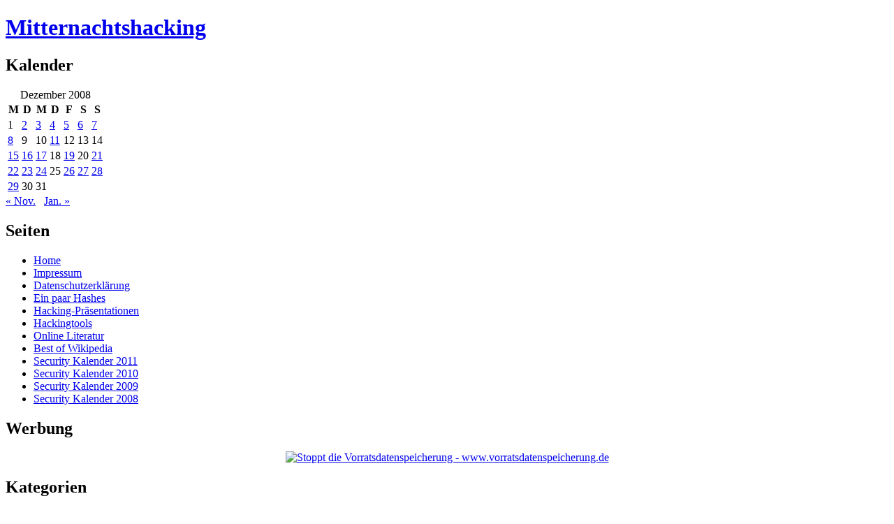

--- FILE ---
content_type: text/html; charset=UTF-8
request_url: https://www.mitternachtshacking.de/blog/date/2008/12/19
body_size: 37284
content:
<!DOCTYPE html PUBLIC "-//W3C//DTD XHTML 1.0 Transitional//EN" "http://www.w3.org/TR/xhtml1/DTD/transitional.dtd">
<html xmlns="http://www.w3.org/1999/xhtml" xml:lang="de" lang="de">
<!--
Red Train: Template for Wordpress 2.0.x
(c) by Vladimir Simovic aka Perun
www.vlad-design.de and www.perun.net

The CSS, XHTML and design is released under GPL:
http://www.opensource.org/licenses/gpl-license.php
-->
<head profile="http://gmpg.org/xfn/1">
    <title>Mitternachtshacking &raquo; Seite nicht gefunden</title>
    <meta http-equiv="Content-Type" content="text/html; charset=UTF-8" />

    <link rel="meta" href="http://www.mitternachtshacking.de/labels.rdf" type="application/rdf+xml" title="ICRA labels" />
    <meta http-equiv="pics-label" content='(pics-1.1 "http://www.icra.org/ratingsv02.html" comment "jusprog.de 1." l gen true for "http://www.mitternachtshacking.de/"  r (nz 0 ni 1 ng 1 nh 1 la 1 na 1 va 1 vh 1 vi 1 vg 1 vf 1 vd 1 ve 1 vf 1 vz 0 lb 1 lc 1 lz 0 oa 1 ob 1 oc 1 oe 1 od 1 og 1 oh 1 of 1 oz 0 ca 1 nf 1 vh 1 vb 1 vc 1 vd 1 nz 1 vz 1 lz 1 oz 1 ) "http://www.rsac.org/ratingsv01.html" l gen true for "http://www.mitternachtshacking.de/" r (n 4 s 4 v 1 l 1))'>
    <meta http-equiv="pics-Label" content='(pics-1.1 "http://www.icra.org/pics/vocabularyv03/" comment "jusprog.de 1." l gen true for "http://www.mitternachtshacking.de/" r (n 0 s 3 v 0 l 0 oa 0 ob 0 oc 0 od 0 oe 0 of 0 og 0 oh 0 c 3))'>

    <meta name="generator" content="WordPress 5.5.15" /> <!-- leave this for stats -->

    <link rel="stylesheet" type="text/css" media="screen, projection" href="https://www.mitternachtshacking.de/blog/wp-content/themes/red-train-2x/style.css" />

    <meta name="robots" content="index,follow" />

    <link rel="alternate" type="application/rss+xml" title="RSS 2.0" href="https://www.mitternachtshacking.de/blog/feed" />
    <link rel="alternate" type="text/xml" title="RSS .92" href="https://www.mitternachtshacking.de/blog/feed/rss" />
    <link rel="alternate" type="application/atom+xml" title="Atom 0.3" href="https://www.mitternachtshacking.de/blog/feed/atom" />
    <link rel="pingback" href="https://www.mitternachtshacking.de/blog/xmlrpc.php" />
    	<link rel='archives' title='August 2021' href='https://www.mitternachtshacking.de/blog/date/2021/08' />
	<link rel='archives' title='Dezember 2019' href='https://www.mitternachtshacking.de/blog/date/2019/12' />
	<link rel='archives' title='Februar 2019' href='https://www.mitternachtshacking.de/blog/date/2019/02' />
	<link rel='archives' title='Juni 2018' href='https://www.mitternachtshacking.de/blog/date/2018/06' />
	<link rel='archives' title='Januar 2015' href='https://www.mitternachtshacking.de/blog/date/2015/01' />
	<link rel='archives' title='September 2013' href='https://www.mitternachtshacking.de/blog/date/2013/09' />
	<link rel='archives' title='Juli 2013' href='https://www.mitternachtshacking.de/blog/date/2013/07' />
	<link rel='archives' title='Juli 2012' href='https://www.mitternachtshacking.de/blog/date/2012/07' />
	<link rel='archives' title='Januar 2012' href='https://www.mitternachtshacking.de/blog/date/2012/01' />
	<link rel='archives' title='Dezember 2011' href='https://www.mitternachtshacking.de/blog/date/2011/12' />
	<link rel='archives' title='November 2011' href='https://www.mitternachtshacking.de/blog/date/2011/11' />
	<link rel='archives' title='Oktober 2011' href='https://www.mitternachtshacking.de/blog/date/2011/10' />
	<link rel='archives' title='September 2011' href='https://www.mitternachtshacking.de/blog/date/2011/09' />
	<link rel='archives' title='August 2011' href='https://www.mitternachtshacking.de/blog/date/2011/08' />
	<link rel='archives' title='Juli 2011' href='https://www.mitternachtshacking.de/blog/date/2011/07' />
	<link rel='archives' title='Juni 2011' href='https://www.mitternachtshacking.de/blog/date/2011/06' />
	<link rel='archives' title='Mai 2011' href='https://www.mitternachtshacking.de/blog/date/2011/05' />
	<link rel='archives' title='April 2011' href='https://www.mitternachtshacking.de/blog/date/2011/04' />
	<link rel='archives' title='März 2011' href='https://www.mitternachtshacking.de/blog/date/2011/03' />
	<link rel='archives' title='Februar 2011' href='https://www.mitternachtshacking.de/blog/date/2011/02' />
	<link rel='archives' title='Dezember 2010' href='https://www.mitternachtshacking.de/blog/date/2010/12' />
	<link rel='archives' title='Oktober 2010' href='https://www.mitternachtshacking.de/blog/date/2010/10' />
	<link rel='archives' title='September 2010' href='https://www.mitternachtshacking.de/blog/date/2010/09' />
	<link rel='archives' title='August 2010' href='https://www.mitternachtshacking.de/blog/date/2010/08' />
	<link rel='archives' title='Juli 2010' href='https://www.mitternachtshacking.de/blog/date/2010/07' />
	<link rel='archives' title='Juni 2010' href='https://www.mitternachtshacking.de/blog/date/2010/06' />
	<link rel='archives' title='Mai 2010' href='https://www.mitternachtshacking.de/blog/date/2010/05' />
	<link rel='archives' title='April 2010' href='https://www.mitternachtshacking.de/blog/date/2010/04' />
	<link rel='archives' title='März 2010' href='https://www.mitternachtshacking.de/blog/date/2010/03' />
	<link rel='archives' title='Februar 2010' href='https://www.mitternachtshacking.de/blog/date/2010/02' />
	<link rel='archives' title='Januar 2010' href='https://www.mitternachtshacking.de/blog/date/2010/01' />
	<link rel='archives' title='Dezember 2009' href='https://www.mitternachtshacking.de/blog/date/2009/12' />
	<link rel='archives' title='November 2009' href='https://www.mitternachtshacking.de/blog/date/2009/11' />
	<link rel='archives' title='Oktober 2009' href='https://www.mitternachtshacking.de/blog/date/2009/10' />
	<link rel='archives' title='September 2009' href='https://www.mitternachtshacking.de/blog/date/2009/09' />
	<link rel='archives' title='Juli 2009' href='https://www.mitternachtshacking.de/blog/date/2009/07' />
	<link rel='archives' title='Juni 2009' href='https://www.mitternachtshacking.de/blog/date/2009/06' />
	<link rel='archives' title='Mai 2009' href='https://www.mitternachtshacking.de/blog/date/2009/05' />
	<link rel='archives' title='April 2009' href='https://www.mitternachtshacking.de/blog/date/2009/04' />
	<link rel='archives' title='März 2009' href='https://www.mitternachtshacking.de/blog/date/2009/03' />
	<link rel='archives' title='Februar 2009' href='https://www.mitternachtshacking.de/blog/date/2009/02' />
	<link rel='archives' title='Januar 2009' href='https://www.mitternachtshacking.de/blog/date/2009/01' />
	<link rel='archives' title='Dezember 2008' href='https://www.mitternachtshacking.de/blog/date/2008/12' />
	<link rel='archives' title='November 2008' href='https://www.mitternachtshacking.de/blog/date/2008/11' />
	<link rel='archives' title='Oktober 2008' href='https://www.mitternachtshacking.de/blog/date/2008/10' />
	<link rel='archives' title='September 2008' href='https://www.mitternachtshacking.de/blog/date/2008/09' />
	<link rel='archives' title='August 2008' href='https://www.mitternachtshacking.de/blog/date/2008/08' />
	<link rel='archives' title='Juli 2008' href='https://www.mitternachtshacking.de/blog/date/2008/07' />
	<link rel='archives' title='Juni 2008' href='https://www.mitternachtshacking.de/blog/date/2008/06' />
	<link rel='archives' title='Mai 2008' href='https://www.mitternachtshacking.de/blog/date/2008/05' />
	<link rel='archives' title='April 2008' href='https://www.mitternachtshacking.de/blog/date/2008/04' />
	<link rel='archives' title='März 2008' href='https://www.mitternachtshacking.de/blog/date/2008/03' />
	<link rel='archives' title='Februar 2008' href='https://www.mitternachtshacking.de/blog/date/2008/02' />
	<link rel='archives' title='Januar 2008' href='https://www.mitternachtshacking.de/blog/date/2008/01' />
	<link rel='archives' title='Dezember 2007' href='https://www.mitternachtshacking.de/blog/date/2007/12' />
	<link rel='archives' title='November 2007' href='https://www.mitternachtshacking.de/blog/date/2007/11' />
	<link rel='archives' title='Oktober 2007' href='https://www.mitternachtshacking.de/blog/date/2007/10' />
	<link rel='archives' title='September 2007' href='https://www.mitternachtshacking.de/blog/date/2007/09' />
	<link rel='archives' title='August 2007' href='https://www.mitternachtshacking.de/blog/date/2007/08' />
	<link rel='archives' title='Juli 2007' href='https://www.mitternachtshacking.de/blog/date/2007/07' />
	<link rel='archives' title='Juni 2007' href='https://www.mitternachtshacking.de/blog/date/2007/06' />
	<link rel='archives' title='Mai 2007' href='https://www.mitternachtshacking.de/blog/date/2007/05' />
	<link rel='archives' title='April 2007' href='https://www.mitternachtshacking.de/blog/date/2007/04' />
    <link rel='dns-prefetch' href='//s.w.org' />
		<script type="text/javascript">
			window._wpemojiSettings = {"baseUrl":"https:\/\/s.w.org\/images\/core\/emoji\/13.0.0\/72x72\/","ext":".png","svgUrl":"https:\/\/s.w.org\/images\/core\/emoji\/13.0.0\/svg\/","svgExt":".svg","source":{"concatemoji":"https:\/\/www.mitternachtshacking.de\/blog\/wp-includes\/js\/wp-emoji-release.min.js?ver=5.5.15"}};
			!function(e,a,t){var n,r,o,i=a.createElement("canvas"),p=i.getContext&&i.getContext("2d");function s(e,t){var a=String.fromCharCode;p.clearRect(0,0,i.width,i.height),p.fillText(a.apply(this,e),0,0);e=i.toDataURL();return p.clearRect(0,0,i.width,i.height),p.fillText(a.apply(this,t),0,0),e===i.toDataURL()}function c(e){var t=a.createElement("script");t.src=e,t.defer=t.type="text/javascript",a.getElementsByTagName("head")[0].appendChild(t)}for(o=Array("flag","emoji"),t.supports={everything:!0,everythingExceptFlag:!0},r=0;r<o.length;r++)t.supports[o[r]]=function(e){if(!p||!p.fillText)return!1;switch(p.textBaseline="top",p.font="600 32px Arial",e){case"flag":return s([127987,65039,8205,9895,65039],[127987,65039,8203,9895,65039])?!1:!s([55356,56826,55356,56819],[55356,56826,8203,55356,56819])&&!s([55356,57332,56128,56423,56128,56418,56128,56421,56128,56430,56128,56423,56128,56447],[55356,57332,8203,56128,56423,8203,56128,56418,8203,56128,56421,8203,56128,56430,8203,56128,56423,8203,56128,56447]);case"emoji":return!s([55357,56424,8205,55356,57212],[55357,56424,8203,55356,57212])}return!1}(o[r]),t.supports.everything=t.supports.everything&&t.supports[o[r]],"flag"!==o[r]&&(t.supports.everythingExceptFlag=t.supports.everythingExceptFlag&&t.supports[o[r]]);t.supports.everythingExceptFlag=t.supports.everythingExceptFlag&&!t.supports.flag,t.DOMReady=!1,t.readyCallback=function(){t.DOMReady=!0},t.supports.everything||(n=function(){t.readyCallback()},a.addEventListener?(a.addEventListener("DOMContentLoaded",n,!1),e.addEventListener("load",n,!1)):(e.attachEvent("onload",n),a.attachEvent("onreadystatechange",function(){"complete"===a.readyState&&t.readyCallback()})),(n=t.source||{}).concatemoji?c(n.concatemoji):n.wpemoji&&n.twemoji&&(c(n.twemoji),c(n.wpemoji)))}(window,document,window._wpemojiSettings);
		</script>
		<style type="text/css">
img.wp-smiley,
img.emoji {
	display: inline !important;
	border: none !important;
	box-shadow: none !important;
	height: 1em !important;
	width: 1em !important;
	margin: 0 .07em !important;
	vertical-align: -0.1em !important;
	background: none !important;
	padding: 0 !important;
}
</style>
	<link rel='stylesheet' id='wp-block-library-css'  href='https://www.mitternachtshacking.de/blog/wp-includes/css/dist/block-library/style.min.css?ver=5.5.15' type='text/css' media='all' />
<link rel="https://api.w.org/" href="https://www.mitternachtshacking.de/blog/wp-json/" /><link rel="EditURI" type="application/rsd+xml" title="RSD" href="https://www.mitternachtshacking.de/blog/xmlrpc.php?rsd" />
<link rel="wlwmanifest" type="application/wlwmanifest+xml" href="https://www.mitternachtshacking.de/blog/wp-includes/wlwmanifest.xml" /> 
<meta name="generator" content="WordPress 5.5.15" />
</head>
<body>

<div id="container">

    <div id="header">
        <h1><a href="https://www.mitternachtshacking.de/blog">Mitternachtshacking</a></h1>
    </div>
    <div id="navi">
        <div id="navi-innen">
        
            <h2>Kalender</h2>
                <table id="wp-calendar" class="wp-calendar-table">
	<caption>Dezember 2008</caption>
	<thead>
	<tr>
		<th scope="col" title="Montag">M</th>
		<th scope="col" title="Dienstag">D</th>
		<th scope="col" title="Mittwoch">M</th>
		<th scope="col" title="Donnerstag">D</th>
		<th scope="col" title="Freitag">F</th>
		<th scope="col" title="Samstag">S</th>
		<th scope="col" title="Sonntag">S</th>
	</tr>
	</thead>
	<tbody>
	<tr><td>1</td><td><a href="https://www.mitternachtshacking.de/blog/date/2008/12/02" aria-label="Beiträge veröffentlicht am 2. December 2008">2</a></td><td><a href="https://www.mitternachtshacking.de/blog/date/2008/12/03" aria-label="Beiträge veröffentlicht am 3. December 2008">3</a></td><td><a href="https://www.mitternachtshacking.de/blog/date/2008/12/04" aria-label="Beiträge veröffentlicht am 4. December 2008">4</a></td><td><a href="https://www.mitternachtshacking.de/blog/date/2008/12/05" aria-label="Beiträge veröffentlicht am 5. December 2008">5</a></td><td><a href="https://www.mitternachtshacking.de/blog/date/2008/12/06" aria-label="Beiträge veröffentlicht am 6. December 2008">6</a></td><td><a href="https://www.mitternachtshacking.de/blog/date/2008/12/07" aria-label="Beiträge veröffentlicht am 7. December 2008">7</a></td>
	</tr>
	<tr>
		<td><a href="https://www.mitternachtshacking.de/blog/date/2008/12/08" aria-label="Beiträge veröffentlicht am 8. December 2008">8</a></td><td>9</td><td>10</td><td><a href="https://www.mitternachtshacking.de/blog/date/2008/12/11" aria-label="Beiträge veröffentlicht am 11. December 2008">11</a></td><td>12</td><td>13</td><td>14</td>
	</tr>
	<tr>
		<td><a href="https://www.mitternachtshacking.de/blog/date/2008/12/15" aria-label="Beiträge veröffentlicht am 15. December 2008">15</a></td><td><a href="https://www.mitternachtshacking.de/blog/date/2008/12/16" aria-label="Beiträge veröffentlicht am 16. December 2008">16</a></td><td><a href="https://www.mitternachtshacking.de/blog/date/2008/12/17" aria-label="Beiträge veröffentlicht am 17. December 2008">17</a></td><td>18</td><td><a href="https://www.mitternachtshacking.de/blog/date/2008/12/19" aria-label="Beiträge veröffentlicht am 19. December 2008">19</a></td><td>20</td><td><a href="https://www.mitternachtshacking.de/blog/date/2008/12/21" aria-label="Beiträge veröffentlicht am 21. December 2008">21</a></td>
	</tr>
	<tr>
		<td><a href="https://www.mitternachtshacking.de/blog/date/2008/12/22" aria-label="Beiträge veröffentlicht am 22. December 2008">22</a></td><td><a href="https://www.mitternachtshacking.de/blog/date/2008/12/23" aria-label="Beiträge veröffentlicht am 23. December 2008">23</a></td><td><a href="https://www.mitternachtshacking.de/blog/date/2008/12/24" aria-label="Beiträge veröffentlicht am 24. December 2008">24</a></td><td>25</td><td><a href="https://www.mitternachtshacking.de/blog/date/2008/12/26" aria-label="Beiträge veröffentlicht am 26. December 2008">26</a></td><td><a href="https://www.mitternachtshacking.de/blog/date/2008/12/27" aria-label="Beiträge veröffentlicht am 27. December 2008">27</a></td><td><a href="https://www.mitternachtshacking.de/blog/date/2008/12/28" aria-label="Beiträge veröffentlicht am 28. December 2008">28</a></td>
	</tr>
	<tr>
		<td><a href="https://www.mitternachtshacking.de/blog/date/2008/12/29" aria-label="Beiträge veröffentlicht am 29. December 2008">29</a></td><td>30</td><td>31</td>
		<td class="pad" colspan="4">&nbsp;</td>
	</tr>
	</tbody>
	</table><nav aria-label="Vorherige und nächste Monate" class="wp-calendar-nav">
		<span class="wp-calendar-nav-prev"><a href="https://www.mitternachtshacking.de/blog/date/2008/11">&laquo; Nov.</a></span>
		<span class="pad">&nbsp;</span>
		<span class="wp-calendar-nav-next"><a href="https://www.mitternachtshacking.de/blog/date/2009/01">Jan. &raquo;</a></span>
	</nav>
            <h2>Seiten</h2>
            <ul>
                <li><a href="https://www.mitternachtshacking.de/blog">Home</a></li>
                <li class="page_item page-item-5"><a href="https://www.mitternachtshacking.de/blog/impressum">Impressum</a></li>
<li class="page_item page-item-1721"><a href="https://www.mitternachtshacking.de/blog/datenschutzerklaerung">Datenschutzerklärung</a></li>
<li class="page_item page-item-3132"><a href="https://www.mitternachtshacking.de/blog/ein-paar-hashes">Ein paar Hashes</a></li>
<li class="page_item page-item-117"><a href="https://www.mitternachtshacking.de/blog/hacking-praesentationen">Hacking-Präsentationen</a></li>
<li class="page_item page-item-362"><a href="https://www.mitternachtshacking.de/blog/hackingtools">Hackingtools</a></li>
<li class="page_item page-item-495"><a href="https://www.mitternachtshacking.de/blog/online-literatur">Online Literatur</a></li>
<li class="page_item page-item-1352"><a href="https://www.mitternachtshacking.de/blog/best-of-wikipedia">Best of Wikipedia</a></li>
<li class="page_item page-item-1542"><a href="https://www.mitternachtshacking.de/blog/security-kalender-2011">Security Kalender 2011</a></li>
<li class="page_item page-item-1067"><a href="https://www.mitternachtshacking.de/blog/security-kalender-2010">Security Kalender 2010</a></li>
<li class="page_item page-item-663"><a href="https://www.mitternachtshacking.de/blog/security-kalender-2009">Security Kalender 2009</a></li>
<li class="page_item page-item-498"><a href="https://www.mitternachtshacking.de/blog/security-kalender-2008">Security Kalender 2008</a></li>
            </ul>

	<h2>Werbung</h2>
	<div align="center"><a href="http://www.vorratsdatenspeicherung.de" target="_top"><img src="//www.mitternachtshacking.de/blog/wp-content/themes/red-train-2x/images/datensammler.png" alt="Stoppt die Vorratsdatenspeicherung - www.vorratsdatenspeicherung.de" border="0" title="Stoppt die Vorratsdatenspeicherung !"></a></div>

            <h2>Kategorien</h2>
            <ul>
                	<li class="cat-item cat-item-1"><a href="https://www.mitternachtshacking.de/blog/category/allgemein" title="Allgemeine Informationen, die in keine spezifische Kategorie passen, z.B. AnkÃ¼ndigungen oder Administrativa">Allgemein</a> (139)
</li>
	<li class="cat-item cat-item-13"><a href="https://www.mitternachtshacking.de/blog/category/ccc" title="Artikel, die sich mit dem Chaos Computer Club beschÃ¤ftigen">CCC</a> (115)
</li>
	<li class="cat-item cat-item-16"><a href="https://www.mitternachtshacking.de/blog/category/crs">CRS</a> (1)
</li>
	<li class="cat-item cat-item-9"><a href="https://www.mitternachtshacking.de/blog/category/datenschutz" title="Themen, die sich mit Datenschutz beschÃ¤ftigen, aber auch AusspÃ¤hen von Daten, Bundestrojaner, etc.">Datenschutz</a> (122)
</li>
	<li class="cat-item cat-item-18"><a href="https://www.mitternachtshacking.de/blog/category/fun">Fun</a> (10)
</li>
	<li class="cat-item cat-item-8"><a href="https://www.mitternachtshacking.de/blog/category/hacking" title="Artikel die im weitesten Sinn Hacking betreffen, z.B. Angriffsbeschreibungen, Hacks, ...">Hacking</a> (396)
</li>
	<li class="cat-item cat-item-10"><a href="https://www.mitternachtshacking.de/blog/category/internet" title="Artikel die sich um das Internet drehen">Internet</a> (211)
</li>
	<li class="cat-item cat-item-3"><a href="https://www.mitternachtshacking.de/blog/category/literatur" title="Alles, was BÃ¼cher betrifft, also Kritiken, Beschreibungen und Empfehlungen">Literatur</a> (48)
</li>
	<li class="cat-item cat-item-12"><a href="https://www.mitternachtshacking.de/blog/category/mitternachtshacking" title="Artikel, die eine der Mitternachtshacking-PrÃ¤sentationen enthalten">Mitternachtshacking</a> (11)
</li>
	<li class="cat-item cat-item-4"><a href="https://www.mitternachtshacking.de/blog/category/offtopic" title="Alles was in keine der Kategorien passt und eigentlich auch gar nicht in dieses Blog">Offtopic</a> (194)
</li>
	<li class="cat-item cat-item-14"><a href="https://www.mitternachtshacking.de/blog/category/politik" title="Artikel, die sich mit der Politik im Zusammenhang mit der IT-Sicherheit befassen">Politik</a> (145)
</li>
	<li class="cat-item cat-item-5"><a href="https://www.mitternachtshacking.de/blog/category/produkte" title="Informationen zu Hersteller und ihre Produkte, vorwiegend aus der IT-Security">Produkte</a> (240)
</li>
	<li class="cat-item cat-item-11"><a href="https://www.mitternachtshacking.de/blog/category/produktion" title="IT-Sicherheit in der Produktion, ein spannendes und neues Thema">Produktion</a> (19)
</li>
	<li class="cat-item cat-item-17"><a href="https://www.mitternachtshacking.de/blog/category/recht">Recht</a> (34)
</li>
	<li class="cat-item cat-item-7"><a href="https://www.mitternachtshacking.de/blog/category/reisen" title="Anekdoten von den diversen Reisen, Hotelempfehlungen, Tipps und Tricks">Reisen</a> (26)
</li>
	<li class="cat-item cat-item-15"><a href="https://www.mitternachtshacking.de/blog/category/tippstricks" title="Artikel die Tipps und Tricks enthalten, beispielsweise bei der Produktkonfiguration">Tipps &amp; Tricks</a> (9)
</li>
	<li class="cat-item cat-item-19"><a href="https://www.mitternachtshacking.de/blog/category/wikipedia">Wikipedia</a> (1)
</li>
	<li class="cat-item cat-item-6"><a href="https://www.mitternachtshacking.de/blog/category/work" title="Artikel aus der Arbeit">Work</a> (144)
</li>
            </ul>

	<h2>Je suis Charlie Hebdo</h2>
	<div align="center"><a href="http://www.charliehebdo.fr/" target="_top"><img src="//www.mitternachtshacking.de/blog/wp-content/themes/red-train-2x/images/CharlieHebdo.jpg" alt="Je suis Charlie Hebdo" width="150" height="100" border="0" title="Je suis Charlie Hebdo"></a></div>

            <h2>Archive</h2>
            <ul>
                	<li><a href='https://www.mitternachtshacking.de/blog/date/2021/08'>August 2021</a>&nbsp;(1)</li>
	<li><a href='https://www.mitternachtshacking.de/blog/date/2019/12'>Dezember 2019</a>&nbsp;(1)</li>
	<li><a href='https://www.mitternachtshacking.de/blog/date/2019/02'>Februar 2019</a>&nbsp;(1)</li>
	<li><a href='https://www.mitternachtshacking.de/blog/date/2018/06'>Juni 2018</a>&nbsp;(1)</li>
	<li><a href='https://www.mitternachtshacking.de/blog/date/2015/01'>Januar 2015</a>&nbsp;(1)</li>
	<li><a href='https://www.mitternachtshacking.de/blog/date/2013/09'>September 2013</a>&nbsp;(1)</li>
	<li><a href='https://www.mitternachtshacking.de/blog/date/2013/07'>Juli 2013</a>&nbsp;(1)</li>
	<li><a href='https://www.mitternachtshacking.de/blog/date/2012/07'>Juli 2012</a>&nbsp;(6)</li>
	<li><a href='https://www.mitternachtshacking.de/blog/date/2012/01'>Januar 2012</a>&nbsp;(3)</li>
	<li><a href='https://www.mitternachtshacking.de/blog/date/2011/12'>Dezember 2011</a>&nbsp;(2)</li>
	<li><a href='https://www.mitternachtshacking.de/blog/date/2011/11'>November 2011</a>&nbsp;(1)</li>
	<li><a href='https://www.mitternachtshacking.de/blog/date/2011/10'>Oktober 2011</a>&nbsp;(3)</li>
	<li><a href='https://www.mitternachtshacking.de/blog/date/2011/09'>September 2011</a>&nbsp;(1)</li>
	<li><a href='https://www.mitternachtshacking.de/blog/date/2011/08'>August 2011</a>&nbsp;(3)</li>
	<li><a href='https://www.mitternachtshacking.de/blog/date/2011/07'>Juli 2011</a>&nbsp;(3)</li>
	<li><a href='https://www.mitternachtshacking.de/blog/date/2011/06'>Juni 2011</a>&nbsp;(4)</li>
	<li><a href='https://www.mitternachtshacking.de/blog/date/2011/05'>Mai 2011</a>&nbsp;(2)</li>
	<li><a href='https://www.mitternachtshacking.de/blog/date/2011/04'>April 2011</a>&nbsp;(4)</li>
	<li><a href='https://www.mitternachtshacking.de/blog/date/2011/03'>März 2011</a>&nbsp;(1)</li>
	<li><a href='https://www.mitternachtshacking.de/blog/date/2011/02'>Februar 2011</a>&nbsp;(2)</li>
	<li><a href='https://www.mitternachtshacking.de/blog/date/2010/12'>Dezember 2010</a>&nbsp;(6)</li>
	<li><a href='https://www.mitternachtshacking.de/blog/date/2010/10'>Oktober 2010</a>&nbsp;(1)</li>
	<li><a href='https://www.mitternachtshacking.de/blog/date/2010/09'>September 2010</a>&nbsp;(2)</li>
	<li><a href='https://www.mitternachtshacking.de/blog/date/2010/08'>August 2010</a>&nbsp;(5)</li>
	<li><a href='https://www.mitternachtshacking.de/blog/date/2010/07'>Juli 2010</a>&nbsp;(14)</li>
	<li><a href='https://www.mitternachtshacking.de/blog/date/2010/06'>Juni 2010</a>&nbsp;(26)</li>
	<li><a href='https://www.mitternachtshacking.de/blog/date/2010/05'>Mai 2010</a>&nbsp;(25)</li>
	<li><a href='https://www.mitternachtshacking.de/blog/date/2010/04'>April 2010</a>&nbsp;(33)</li>
	<li><a href='https://www.mitternachtshacking.de/blog/date/2010/03'>März 2010</a>&nbsp;(33)</li>
	<li><a href='https://www.mitternachtshacking.de/blog/date/2010/02'>Februar 2010</a>&nbsp;(30)</li>
	<li><a href='https://www.mitternachtshacking.de/blog/date/2010/01'>Januar 2010</a>&nbsp;(10)</li>
	<li><a href='https://www.mitternachtshacking.de/blog/date/2009/12'>Dezember 2009</a>&nbsp;(17)</li>
	<li><a href='https://www.mitternachtshacking.de/blog/date/2009/11'>November 2009</a>&nbsp;(1)</li>
	<li><a href='https://www.mitternachtshacking.de/blog/date/2009/10'>Oktober 2009</a>&nbsp;(1)</li>
	<li><a href='https://www.mitternachtshacking.de/blog/date/2009/09'>September 2009</a>&nbsp;(1)</li>
	<li><a href='https://www.mitternachtshacking.de/blog/date/2009/07'>Juli 2009</a>&nbsp;(9)</li>
	<li><a href='https://www.mitternachtshacking.de/blog/date/2009/06'>Juni 2009</a>&nbsp;(30)</li>
	<li><a href='https://www.mitternachtshacking.de/blog/date/2009/05'>Mai 2009</a>&nbsp;(19)</li>
	<li><a href='https://www.mitternachtshacking.de/blog/date/2009/04'>April 2009</a>&nbsp;(11)</li>
	<li><a href='https://www.mitternachtshacking.de/blog/date/2009/03'>März 2009</a>&nbsp;(28)</li>
	<li><a href='https://www.mitternachtshacking.de/blog/date/2009/02'>Februar 2009</a>&nbsp;(37)</li>
	<li><a href='https://www.mitternachtshacking.de/blog/date/2009/01'>Januar 2009</a>&nbsp;(4)</li>
	<li><a href='https://www.mitternachtshacking.de/blog/date/2008/12'>Dezember 2008</a>&nbsp;(51)</li>
	<li><a href='https://www.mitternachtshacking.de/blog/date/2008/11'>November 2008</a>&nbsp;(8)</li>
	<li><a href='https://www.mitternachtshacking.de/blog/date/2008/10'>Oktober 2008</a>&nbsp;(8)</li>
	<li><a href='https://www.mitternachtshacking.de/blog/date/2008/09'>September 2008</a>&nbsp;(44)</li>
	<li><a href='https://www.mitternachtshacking.de/blog/date/2008/08'>August 2008</a>&nbsp;(17)</li>
	<li><a href='https://www.mitternachtshacking.de/blog/date/2008/07'>Juli 2008</a>&nbsp;(1)</li>
	<li><a href='https://www.mitternachtshacking.de/blog/date/2008/06'>Juni 2008</a>&nbsp;(2)</li>
	<li><a href='https://www.mitternachtshacking.de/blog/date/2008/05'>Mai 2008</a>&nbsp;(10)</li>
	<li><a href='https://www.mitternachtshacking.de/blog/date/2008/04'>April 2008</a>&nbsp;(30)</li>
	<li><a href='https://www.mitternachtshacking.de/blog/date/2008/03'>März 2008</a>&nbsp;(46)</li>
	<li><a href='https://www.mitternachtshacking.de/blog/date/2008/02'>Februar 2008</a>&nbsp;(42)</li>
	<li><a href='https://www.mitternachtshacking.de/blog/date/2008/01'>Januar 2008</a>&nbsp;(40)</li>
	<li><a href='https://www.mitternachtshacking.de/blog/date/2007/12'>Dezember 2007</a>&nbsp;(73)</li>
	<li><a href='https://www.mitternachtshacking.de/blog/date/2007/11'>November 2007</a>&nbsp;(45)</li>
	<li><a href='https://www.mitternachtshacking.de/blog/date/2007/10'>Oktober 2007</a>&nbsp;(40)</li>
	<li><a href='https://www.mitternachtshacking.de/blog/date/2007/09'>September 2007</a>&nbsp;(42)</li>
	<li><a href='https://www.mitternachtshacking.de/blog/date/2007/08'>August 2007</a>&nbsp;(46)</li>
	<li><a href='https://www.mitternachtshacking.de/blog/date/2007/07'>Juli 2007</a>&nbsp;(41)</li>
	<li><a href='https://www.mitternachtshacking.de/blog/date/2007/06'>Juni 2007</a>&nbsp;(53)</li>
	<li><a href='https://www.mitternachtshacking.de/blog/date/2007/05'>Mai 2007</a>&nbsp;(45)</li>
	<li><a href='https://www.mitternachtshacking.de/blog/date/2007/04'>April 2007</a>&nbsp;(47)</li>
            </ul>

            <h2><label for="s">Search:</label></h2>
                <form id="searchform" method="get" action="">
                    <div>
                        <input type="text" name="s" id="s" size="17" class="navi-search" /><br />
                        <input type="submit" name="submit" value="Suchen" class="search-button" />
                    </div>
                </form>

            <div id="blogroll">
            <h2>Blogroll</h2>
                <ul>
                <li><a href="http://crazycoders.com/" title=" (Zuletzt aktualisiert 1. January 1970 01:00)">CrazyCoders Coding Team</a></li>
<li><a href="http://www.darknet.org.uk/" title=" (Zuletzt aktualisiert 1. January 1970 01:00)">Darknet &#8211; The Darkside</a></li>
<li><a href="http://www.datenschutzbeauftragter-online.de/" title=" (Zuletzt aktualisiert 1. January 1970 01:00)">Datenschutz-Blog</a></li>
<li><a href="http://extraexploit.blogspot.com/" title=" (Zuletzt aktualisiert 1. January 1970 01:00)">Extraexploit</a></li>
<li><a href="http://blog.fefe.de" title=" (Zuletzt aktualisiert 1. January 1970 01:00)" target="_blank">Fefes Blog</a></li>
<li><a href="http://www.foofus.net/" title=" (Zuletzt aktualisiert 1. January 1970 01:00)">Foofus.Net</a></li>
<li><a href="http://www.freedom-to-tinker.com/" title=" (Zuletzt aktualisiert 1. January 1970 01:00)" target="_blank">Freedom to Tinker</a></li>
<li><a href="http://www.gnucitizen.org/" title=" (Zuletzt aktualisiert 1. January 1970 01:00)" target="_blank">GNUCitizen</a></li>
<li><a href="http://www.lawblog.de" title=" (Zuletzt aktualisiert 1. January 1970 01:00)" target="_blank">Lawblog</a></li>
<li><a href="http://www.schneier.com/blog/" title=" (Zuletzt aktualisiert 1. January 1970 01:00)" target="_blank">Schneier on Security</a></li>
<li><a href="http://www.sectechno.com/" title=" (Zuletzt aktualisiert 1. January 1970 01:00)">SecTechno</a></li>
<li><a href="http://blog.security4all.be/" title=" (Zuletzt aktualisiert 1. January 1970 01:00)" target="_blank">Security4all</a></li>
<li><a href="http://securityxploded.com/" title=" (Zuletzt aktualisiert 1. January 1970 01:00)">SecurityXploded</a></li>
<li><a href="http://www.smokinggun.de/" title=" (Zuletzt aktualisiert 1. January 1970 01:00)" target="_blank">Smoking Gun</a></li>
                </ul>
            </div>

            <h2>RSS-Feeds</h2>
            <ul>
                <li><a href="https://www.mitternachtshacking.de/blog/feed" title="Syndicate this site using RSS"><abbr title="Really Simple Syndication">RSS</abbr></a></li>
                <li><a href="https://www.mitternachtshacking.de/blog/comments/feed" title="The latest comments to all posts in RSS">Comments <abbr title="Really Simple Syndication">RSS</abbr></a></li>
            </ul>
            
            <h2>Meta</h2>
            <ul>
                                <li><a href="https://www.mitternachtshacking.de/blog/wp-login.php">Anmelden</a></li>
                            </ul>

            
        </div>
    </div>


    <div id="content">

        
        <div class="date">19. Dezember 2008</div>

        <h2 id="post-774"><a href="https://www.mitternachtshacking.de/blog/774-ein-neuer-computer" rel="bookmark" title="Permanent Link: Ein neuer Computer">Ein neuer Computer</a></h2>

        <div class="meta">Category: <a href="https://www.mitternachtshacking.de/blog/category/offtopic" rel="category tag">Offtopic</a> &#8212; Christian @ 15:43 </div>

        <div class="storycontent">
            <p>Meine Mutter hat einen neuen Computer. Von einem großen Anbieter, der hauptsächlich direkt über seine Webseite verkauft. Bereits die Bestellung war ein Drama, da in den Nachrichten bekanntlich regelmäßig Horrormeldungen über Betrug im Internet verbreitet werden. Die Eingabe von Kreditkartendaten war für meine Mutter deshalb bereits eine große Überwindung. Nun ja, der Computer ist gestern angekommen.</p>
<p>Mein Telefon klingelt.</p>
<p><strong>Ich:</strong> &#8222;Hallo?&#8220;<br />
<strong>Sie:</strong> &#8222;Der Computer ist da, kannst du mal vorbeikommen?&#8220;</p>
<p><strong>Ich:</strong> &#8222;Hast ihn schon ausgepackt?&#8220;<br />
<strong>Sie:</strong> &#8222;Nein, das traue ich mich nicht. Kannst du nicht nachher herkommen und schauen, dass alles da ist?&#8220;</p>
<p>Ich seufze, vorsichtshalber unhörbar.</p>
<p><strong>Ich:</strong> &#8222;Ja, aber erst nach sechs Uhr.&#8220;</p>
<p>Gesagt getan, pünktlich kurz nach sechs schlage ich bei meinen Eltern auf. Mein Vater hat den Computer inzwischen doch ausgepackt, ein Laptop mit schwarzer Hochglanzoberfläche. Meine Mutter rubbelt mit einem Tuch bereits die ersten Fingertapper weg.</p>
<p><strong>Ich:</strong> &#8222;Gib mal her.&#8220;<br />
<strong>Sie:</strong> &#8222;Moment, ich muss erst die Abdrücke wegmachen.&#8220;</p>
<p>Nach etwas hin und her bekomme ich den Computer, Windows XP, immerhin schon mit SP3 aber viele Updates fehlen trotzdem. Etwa 250 MB Updates später bekommt sie den Rechner zurück. Ich habe ihr einen Account, vorsichtshalber ohne Passwort angelegt. Man muss nur auf das Icon klicken. Danach wieder ausgeschaltet, sie soll ja mal alles eine machen.</p>
<p><strong>Ich:</strong> &#8222;So, jetzt kannst du ihn mal testen.&#8220;</p>
<p>Sie hält das Gerät &#8230; nuja &#8230; nicht ganz richtig rum. Der Hersteller hat sein Firmenlogo so angebracht, dass es richtig steht wenn das Display ausgeklappt ist. Dafür muss es aber auf dem Kopf stehen zum Öffnen.</p>
<p><strong>Sie:</strong> &#8222;Wo geht der denn auf?&#8220;<br />
<strong>Ich:</strong> &#8222;andersrum.&#8220;</p>
<p>Sie schaut das Gerät von unten an, findet aber dann doch schnell raus, wie man das Display aufklappt und nach etwas drehen und suchen auch den Einschaltknopf direkt unterhalb des Displays.</p>
<p><strong>Ich:</strong> &#8222;Dann mach mal &#8230;&#8220;<br />
<strong>Sie:</strong> <em>freudig</em> &#8222;Der ist ja richtig schnell&#8220;</p>
<p><strong>Ich:</strong> &#8222;Starte mal ein Programm.&#8220;<br />
<strong>Sie:</strong> <em>klickt auf Start</em> &#8222;Wo ist denn da Programme?&#8220; <em>enttäuscht</em> &#8222;Das sieht ja alles ganz anders aus.&#8220;</p>
<p>Ich vergaß &#8230; rechter Mausklick auf die Taskleiste, umstellen auf klassisches Startmenü, jetzt sieht das auch aus wie gewohnt.</p>
<p><strong>Ich:</strong> &#8222;Probier&#8217;s nochmal.&#8220;<br />
<strong>Sie:</strong> <em>freudig</em> &#8222;Ja, so kenn ich das&#8220;</p>
<p>Sie startet Word. Jetzt muss man wissen, dass sie bisher Word 2000 hatte und auf dem neuen Rechner eine Lizenz für Office 2007 Home dabei ist. Das sieht &#8230; nunja &#8230; etwas anders aus.</p>
<p><strong>Sie:</strong> <em>enttäuscht</em> &#8222;Wie sieht das denn aus? Das ist ja alles ganz anders. Da muss ich mich ja ganz neu einarbeiten!&#8220;</p>
<p>Bevor ich was sagen kann hat sie Word schon wieder geschlossen.</p>
<p><strong>Sie:</strong> &#8222;Dann spiele ich halt erstmal was.&#8220; und startet Solitär.</p>
<p>In der Standardeinstellung deckt Solitär aber immer drei Karten auf einmal auf. Was man jedoch leicht umstellen könne &#8230;</p>
<p><strong>Sie:</strong> <em>wieder enttäuscht</em> &#8222;Das sieht ja auch ganz anders aus. Das ist aber doof!&#8220;</p>
<p>Ich würde ihr das ja umstellen aber soweit komme ich gar nicht mehr. Bevor ich noch etwas sagen kann fährt sie den Computer runter.</p>
<p><strong>Sie:</strong> &#8222;Das ist mir jetzt zu viel Arbeit. Das schaue ich mir nach Weihnachten nochmal an.&#8220;</p>
<p>Und jetzt atme ich erleichtert auf. Weihnachten ist mein Bruder auch mal wieder im Lande, dann darf <em>er</em> ihr gerne alles erklären. Den alten Rechner hat ja auch er für sie eingerichtet. Sie rubbelt mit dem Tuch die letzten Fingertapper weg und packt den Computer wieder ein.</p>
<p><strong>Sie:</strong> &#8222;Ach ja, für den neuen Computer brauche ich auch noch eine neue E-Mail Adresse.&#8220;</p>
<p>Gerne. Das darf ihr auch mein Bruder einrichten. 🙂</p>
        </div>

        <div class="feedback">
                        <a href="https://www.mitternachtshacking.de/blog/774-ein-neuer-computer#comments">Comments (1)</a>        </div>

    	<!--
    	<rdf:RDF xmlns:rdf="http://www.w3.org/1999/02/22-rdf-syntax-ns#"
			xmlns:dc="http://purl.org/dc/elements/1.1/"
			xmlns:trackback="http://madskills.com/public/xml/rss/module/trackback/">
		<rdf:Description rdf:about="https://www.mitternachtshacking.de/blog/774-ein-neuer-computer"
    dc:identifier="https://www.mitternachtshacking.de/blog/774-ein-neuer-computer"
    dc:title="Ein neuer Computer"
    trackback:ping="https://www.mitternachtshacking.de/blog/774-ein-neuer-computer/trackback" />
</rdf:RDF>    	-->

        
        
                <div class="center"></div>
        
        
        <div id="footer">WP-Design: <a href="http://www.vlad-design.de" title="Wordpress-Design by Vladimir Simovic (Perun)">Vlad</a> -- Powered by <a href="http://wordpress.org">WordPress</a></div>
    </div><!-- /Ende von id="content" -->

<!--     -->

</div><!-- /Ende vin id="container" -->
<script type='text/javascript' src='https://www.mitternachtshacking.de/blog/wp-includes/js/wp-embed.min.js?ver=5.5.15' id='wp-embed-js'></script>
 
</body>
</html>
    </div>


